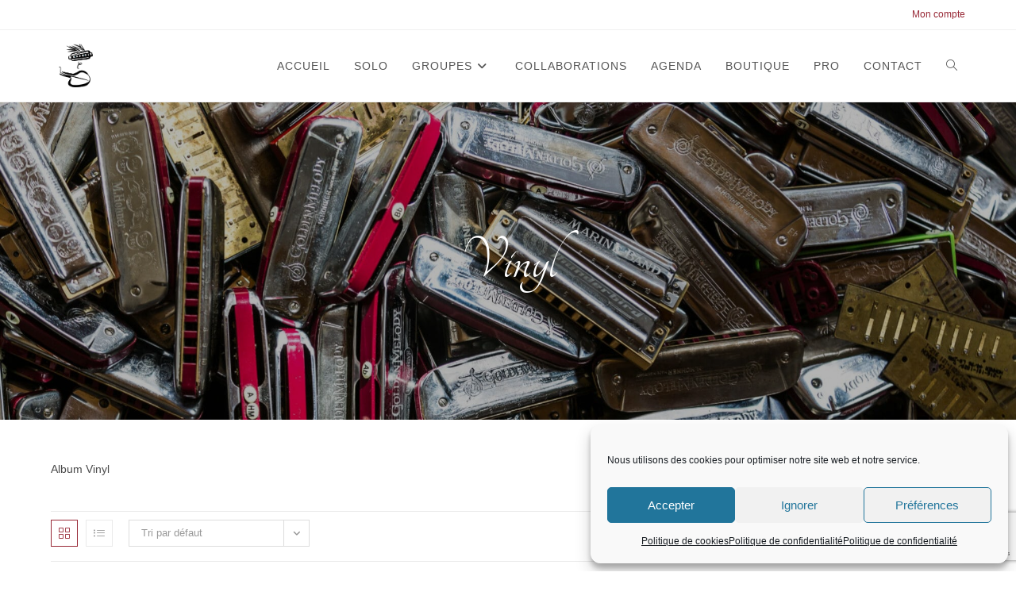

--- FILE ---
content_type: text/html; charset=utf-8
request_url: https://www.google.com/recaptcha/api2/anchor?ar=1&k=6LeEXb0qAAAAAMh-OImT5Dd5LmWXlcySqnKYTNVS&co=aHR0cHM6Ly9taWNrYWVsbWF6YWxleXJhdC5mcjo0NDM.&hl=en&v=PoyoqOPhxBO7pBk68S4YbpHZ&size=invisible&anchor-ms=20000&execute-ms=30000&cb=2suqtsw1z8ju
body_size: 48846
content:
<!DOCTYPE HTML><html dir="ltr" lang="en"><head><meta http-equiv="Content-Type" content="text/html; charset=UTF-8">
<meta http-equiv="X-UA-Compatible" content="IE=edge">
<title>reCAPTCHA</title>
<style type="text/css">
/* cyrillic-ext */
@font-face {
  font-family: 'Roboto';
  font-style: normal;
  font-weight: 400;
  font-stretch: 100%;
  src: url(//fonts.gstatic.com/s/roboto/v48/KFO7CnqEu92Fr1ME7kSn66aGLdTylUAMa3GUBHMdazTgWw.woff2) format('woff2');
  unicode-range: U+0460-052F, U+1C80-1C8A, U+20B4, U+2DE0-2DFF, U+A640-A69F, U+FE2E-FE2F;
}
/* cyrillic */
@font-face {
  font-family: 'Roboto';
  font-style: normal;
  font-weight: 400;
  font-stretch: 100%;
  src: url(//fonts.gstatic.com/s/roboto/v48/KFO7CnqEu92Fr1ME7kSn66aGLdTylUAMa3iUBHMdazTgWw.woff2) format('woff2');
  unicode-range: U+0301, U+0400-045F, U+0490-0491, U+04B0-04B1, U+2116;
}
/* greek-ext */
@font-face {
  font-family: 'Roboto';
  font-style: normal;
  font-weight: 400;
  font-stretch: 100%;
  src: url(//fonts.gstatic.com/s/roboto/v48/KFO7CnqEu92Fr1ME7kSn66aGLdTylUAMa3CUBHMdazTgWw.woff2) format('woff2');
  unicode-range: U+1F00-1FFF;
}
/* greek */
@font-face {
  font-family: 'Roboto';
  font-style: normal;
  font-weight: 400;
  font-stretch: 100%;
  src: url(//fonts.gstatic.com/s/roboto/v48/KFO7CnqEu92Fr1ME7kSn66aGLdTylUAMa3-UBHMdazTgWw.woff2) format('woff2');
  unicode-range: U+0370-0377, U+037A-037F, U+0384-038A, U+038C, U+038E-03A1, U+03A3-03FF;
}
/* math */
@font-face {
  font-family: 'Roboto';
  font-style: normal;
  font-weight: 400;
  font-stretch: 100%;
  src: url(//fonts.gstatic.com/s/roboto/v48/KFO7CnqEu92Fr1ME7kSn66aGLdTylUAMawCUBHMdazTgWw.woff2) format('woff2');
  unicode-range: U+0302-0303, U+0305, U+0307-0308, U+0310, U+0312, U+0315, U+031A, U+0326-0327, U+032C, U+032F-0330, U+0332-0333, U+0338, U+033A, U+0346, U+034D, U+0391-03A1, U+03A3-03A9, U+03B1-03C9, U+03D1, U+03D5-03D6, U+03F0-03F1, U+03F4-03F5, U+2016-2017, U+2034-2038, U+203C, U+2040, U+2043, U+2047, U+2050, U+2057, U+205F, U+2070-2071, U+2074-208E, U+2090-209C, U+20D0-20DC, U+20E1, U+20E5-20EF, U+2100-2112, U+2114-2115, U+2117-2121, U+2123-214F, U+2190, U+2192, U+2194-21AE, U+21B0-21E5, U+21F1-21F2, U+21F4-2211, U+2213-2214, U+2216-22FF, U+2308-230B, U+2310, U+2319, U+231C-2321, U+2336-237A, U+237C, U+2395, U+239B-23B7, U+23D0, U+23DC-23E1, U+2474-2475, U+25AF, U+25B3, U+25B7, U+25BD, U+25C1, U+25CA, U+25CC, U+25FB, U+266D-266F, U+27C0-27FF, U+2900-2AFF, U+2B0E-2B11, U+2B30-2B4C, U+2BFE, U+3030, U+FF5B, U+FF5D, U+1D400-1D7FF, U+1EE00-1EEFF;
}
/* symbols */
@font-face {
  font-family: 'Roboto';
  font-style: normal;
  font-weight: 400;
  font-stretch: 100%;
  src: url(//fonts.gstatic.com/s/roboto/v48/KFO7CnqEu92Fr1ME7kSn66aGLdTylUAMaxKUBHMdazTgWw.woff2) format('woff2');
  unicode-range: U+0001-000C, U+000E-001F, U+007F-009F, U+20DD-20E0, U+20E2-20E4, U+2150-218F, U+2190, U+2192, U+2194-2199, U+21AF, U+21E6-21F0, U+21F3, U+2218-2219, U+2299, U+22C4-22C6, U+2300-243F, U+2440-244A, U+2460-24FF, U+25A0-27BF, U+2800-28FF, U+2921-2922, U+2981, U+29BF, U+29EB, U+2B00-2BFF, U+4DC0-4DFF, U+FFF9-FFFB, U+10140-1018E, U+10190-1019C, U+101A0, U+101D0-101FD, U+102E0-102FB, U+10E60-10E7E, U+1D2C0-1D2D3, U+1D2E0-1D37F, U+1F000-1F0FF, U+1F100-1F1AD, U+1F1E6-1F1FF, U+1F30D-1F30F, U+1F315, U+1F31C, U+1F31E, U+1F320-1F32C, U+1F336, U+1F378, U+1F37D, U+1F382, U+1F393-1F39F, U+1F3A7-1F3A8, U+1F3AC-1F3AF, U+1F3C2, U+1F3C4-1F3C6, U+1F3CA-1F3CE, U+1F3D4-1F3E0, U+1F3ED, U+1F3F1-1F3F3, U+1F3F5-1F3F7, U+1F408, U+1F415, U+1F41F, U+1F426, U+1F43F, U+1F441-1F442, U+1F444, U+1F446-1F449, U+1F44C-1F44E, U+1F453, U+1F46A, U+1F47D, U+1F4A3, U+1F4B0, U+1F4B3, U+1F4B9, U+1F4BB, U+1F4BF, U+1F4C8-1F4CB, U+1F4D6, U+1F4DA, U+1F4DF, U+1F4E3-1F4E6, U+1F4EA-1F4ED, U+1F4F7, U+1F4F9-1F4FB, U+1F4FD-1F4FE, U+1F503, U+1F507-1F50B, U+1F50D, U+1F512-1F513, U+1F53E-1F54A, U+1F54F-1F5FA, U+1F610, U+1F650-1F67F, U+1F687, U+1F68D, U+1F691, U+1F694, U+1F698, U+1F6AD, U+1F6B2, U+1F6B9-1F6BA, U+1F6BC, U+1F6C6-1F6CF, U+1F6D3-1F6D7, U+1F6E0-1F6EA, U+1F6F0-1F6F3, U+1F6F7-1F6FC, U+1F700-1F7FF, U+1F800-1F80B, U+1F810-1F847, U+1F850-1F859, U+1F860-1F887, U+1F890-1F8AD, U+1F8B0-1F8BB, U+1F8C0-1F8C1, U+1F900-1F90B, U+1F93B, U+1F946, U+1F984, U+1F996, U+1F9E9, U+1FA00-1FA6F, U+1FA70-1FA7C, U+1FA80-1FA89, U+1FA8F-1FAC6, U+1FACE-1FADC, U+1FADF-1FAE9, U+1FAF0-1FAF8, U+1FB00-1FBFF;
}
/* vietnamese */
@font-face {
  font-family: 'Roboto';
  font-style: normal;
  font-weight: 400;
  font-stretch: 100%;
  src: url(//fonts.gstatic.com/s/roboto/v48/KFO7CnqEu92Fr1ME7kSn66aGLdTylUAMa3OUBHMdazTgWw.woff2) format('woff2');
  unicode-range: U+0102-0103, U+0110-0111, U+0128-0129, U+0168-0169, U+01A0-01A1, U+01AF-01B0, U+0300-0301, U+0303-0304, U+0308-0309, U+0323, U+0329, U+1EA0-1EF9, U+20AB;
}
/* latin-ext */
@font-face {
  font-family: 'Roboto';
  font-style: normal;
  font-weight: 400;
  font-stretch: 100%;
  src: url(//fonts.gstatic.com/s/roboto/v48/KFO7CnqEu92Fr1ME7kSn66aGLdTylUAMa3KUBHMdazTgWw.woff2) format('woff2');
  unicode-range: U+0100-02BA, U+02BD-02C5, U+02C7-02CC, U+02CE-02D7, U+02DD-02FF, U+0304, U+0308, U+0329, U+1D00-1DBF, U+1E00-1E9F, U+1EF2-1EFF, U+2020, U+20A0-20AB, U+20AD-20C0, U+2113, U+2C60-2C7F, U+A720-A7FF;
}
/* latin */
@font-face {
  font-family: 'Roboto';
  font-style: normal;
  font-weight: 400;
  font-stretch: 100%;
  src: url(//fonts.gstatic.com/s/roboto/v48/KFO7CnqEu92Fr1ME7kSn66aGLdTylUAMa3yUBHMdazQ.woff2) format('woff2');
  unicode-range: U+0000-00FF, U+0131, U+0152-0153, U+02BB-02BC, U+02C6, U+02DA, U+02DC, U+0304, U+0308, U+0329, U+2000-206F, U+20AC, U+2122, U+2191, U+2193, U+2212, U+2215, U+FEFF, U+FFFD;
}
/* cyrillic-ext */
@font-face {
  font-family: 'Roboto';
  font-style: normal;
  font-weight: 500;
  font-stretch: 100%;
  src: url(//fonts.gstatic.com/s/roboto/v48/KFO7CnqEu92Fr1ME7kSn66aGLdTylUAMa3GUBHMdazTgWw.woff2) format('woff2');
  unicode-range: U+0460-052F, U+1C80-1C8A, U+20B4, U+2DE0-2DFF, U+A640-A69F, U+FE2E-FE2F;
}
/* cyrillic */
@font-face {
  font-family: 'Roboto';
  font-style: normal;
  font-weight: 500;
  font-stretch: 100%;
  src: url(//fonts.gstatic.com/s/roboto/v48/KFO7CnqEu92Fr1ME7kSn66aGLdTylUAMa3iUBHMdazTgWw.woff2) format('woff2');
  unicode-range: U+0301, U+0400-045F, U+0490-0491, U+04B0-04B1, U+2116;
}
/* greek-ext */
@font-face {
  font-family: 'Roboto';
  font-style: normal;
  font-weight: 500;
  font-stretch: 100%;
  src: url(//fonts.gstatic.com/s/roboto/v48/KFO7CnqEu92Fr1ME7kSn66aGLdTylUAMa3CUBHMdazTgWw.woff2) format('woff2');
  unicode-range: U+1F00-1FFF;
}
/* greek */
@font-face {
  font-family: 'Roboto';
  font-style: normal;
  font-weight: 500;
  font-stretch: 100%;
  src: url(//fonts.gstatic.com/s/roboto/v48/KFO7CnqEu92Fr1ME7kSn66aGLdTylUAMa3-UBHMdazTgWw.woff2) format('woff2');
  unicode-range: U+0370-0377, U+037A-037F, U+0384-038A, U+038C, U+038E-03A1, U+03A3-03FF;
}
/* math */
@font-face {
  font-family: 'Roboto';
  font-style: normal;
  font-weight: 500;
  font-stretch: 100%;
  src: url(//fonts.gstatic.com/s/roboto/v48/KFO7CnqEu92Fr1ME7kSn66aGLdTylUAMawCUBHMdazTgWw.woff2) format('woff2');
  unicode-range: U+0302-0303, U+0305, U+0307-0308, U+0310, U+0312, U+0315, U+031A, U+0326-0327, U+032C, U+032F-0330, U+0332-0333, U+0338, U+033A, U+0346, U+034D, U+0391-03A1, U+03A3-03A9, U+03B1-03C9, U+03D1, U+03D5-03D6, U+03F0-03F1, U+03F4-03F5, U+2016-2017, U+2034-2038, U+203C, U+2040, U+2043, U+2047, U+2050, U+2057, U+205F, U+2070-2071, U+2074-208E, U+2090-209C, U+20D0-20DC, U+20E1, U+20E5-20EF, U+2100-2112, U+2114-2115, U+2117-2121, U+2123-214F, U+2190, U+2192, U+2194-21AE, U+21B0-21E5, U+21F1-21F2, U+21F4-2211, U+2213-2214, U+2216-22FF, U+2308-230B, U+2310, U+2319, U+231C-2321, U+2336-237A, U+237C, U+2395, U+239B-23B7, U+23D0, U+23DC-23E1, U+2474-2475, U+25AF, U+25B3, U+25B7, U+25BD, U+25C1, U+25CA, U+25CC, U+25FB, U+266D-266F, U+27C0-27FF, U+2900-2AFF, U+2B0E-2B11, U+2B30-2B4C, U+2BFE, U+3030, U+FF5B, U+FF5D, U+1D400-1D7FF, U+1EE00-1EEFF;
}
/* symbols */
@font-face {
  font-family: 'Roboto';
  font-style: normal;
  font-weight: 500;
  font-stretch: 100%;
  src: url(//fonts.gstatic.com/s/roboto/v48/KFO7CnqEu92Fr1ME7kSn66aGLdTylUAMaxKUBHMdazTgWw.woff2) format('woff2');
  unicode-range: U+0001-000C, U+000E-001F, U+007F-009F, U+20DD-20E0, U+20E2-20E4, U+2150-218F, U+2190, U+2192, U+2194-2199, U+21AF, U+21E6-21F0, U+21F3, U+2218-2219, U+2299, U+22C4-22C6, U+2300-243F, U+2440-244A, U+2460-24FF, U+25A0-27BF, U+2800-28FF, U+2921-2922, U+2981, U+29BF, U+29EB, U+2B00-2BFF, U+4DC0-4DFF, U+FFF9-FFFB, U+10140-1018E, U+10190-1019C, U+101A0, U+101D0-101FD, U+102E0-102FB, U+10E60-10E7E, U+1D2C0-1D2D3, U+1D2E0-1D37F, U+1F000-1F0FF, U+1F100-1F1AD, U+1F1E6-1F1FF, U+1F30D-1F30F, U+1F315, U+1F31C, U+1F31E, U+1F320-1F32C, U+1F336, U+1F378, U+1F37D, U+1F382, U+1F393-1F39F, U+1F3A7-1F3A8, U+1F3AC-1F3AF, U+1F3C2, U+1F3C4-1F3C6, U+1F3CA-1F3CE, U+1F3D4-1F3E0, U+1F3ED, U+1F3F1-1F3F3, U+1F3F5-1F3F7, U+1F408, U+1F415, U+1F41F, U+1F426, U+1F43F, U+1F441-1F442, U+1F444, U+1F446-1F449, U+1F44C-1F44E, U+1F453, U+1F46A, U+1F47D, U+1F4A3, U+1F4B0, U+1F4B3, U+1F4B9, U+1F4BB, U+1F4BF, U+1F4C8-1F4CB, U+1F4D6, U+1F4DA, U+1F4DF, U+1F4E3-1F4E6, U+1F4EA-1F4ED, U+1F4F7, U+1F4F9-1F4FB, U+1F4FD-1F4FE, U+1F503, U+1F507-1F50B, U+1F50D, U+1F512-1F513, U+1F53E-1F54A, U+1F54F-1F5FA, U+1F610, U+1F650-1F67F, U+1F687, U+1F68D, U+1F691, U+1F694, U+1F698, U+1F6AD, U+1F6B2, U+1F6B9-1F6BA, U+1F6BC, U+1F6C6-1F6CF, U+1F6D3-1F6D7, U+1F6E0-1F6EA, U+1F6F0-1F6F3, U+1F6F7-1F6FC, U+1F700-1F7FF, U+1F800-1F80B, U+1F810-1F847, U+1F850-1F859, U+1F860-1F887, U+1F890-1F8AD, U+1F8B0-1F8BB, U+1F8C0-1F8C1, U+1F900-1F90B, U+1F93B, U+1F946, U+1F984, U+1F996, U+1F9E9, U+1FA00-1FA6F, U+1FA70-1FA7C, U+1FA80-1FA89, U+1FA8F-1FAC6, U+1FACE-1FADC, U+1FADF-1FAE9, U+1FAF0-1FAF8, U+1FB00-1FBFF;
}
/* vietnamese */
@font-face {
  font-family: 'Roboto';
  font-style: normal;
  font-weight: 500;
  font-stretch: 100%;
  src: url(//fonts.gstatic.com/s/roboto/v48/KFO7CnqEu92Fr1ME7kSn66aGLdTylUAMa3OUBHMdazTgWw.woff2) format('woff2');
  unicode-range: U+0102-0103, U+0110-0111, U+0128-0129, U+0168-0169, U+01A0-01A1, U+01AF-01B0, U+0300-0301, U+0303-0304, U+0308-0309, U+0323, U+0329, U+1EA0-1EF9, U+20AB;
}
/* latin-ext */
@font-face {
  font-family: 'Roboto';
  font-style: normal;
  font-weight: 500;
  font-stretch: 100%;
  src: url(//fonts.gstatic.com/s/roboto/v48/KFO7CnqEu92Fr1ME7kSn66aGLdTylUAMa3KUBHMdazTgWw.woff2) format('woff2');
  unicode-range: U+0100-02BA, U+02BD-02C5, U+02C7-02CC, U+02CE-02D7, U+02DD-02FF, U+0304, U+0308, U+0329, U+1D00-1DBF, U+1E00-1E9F, U+1EF2-1EFF, U+2020, U+20A0-20AB, U+20AD-20C0, U+2113, U+2C60-2C7F, U+A720-A7FF;
}
/* latin */
@font-face {
  font-family: 'Roboto';
  font-style: normal;
  font-weight: 500;
  font-stretch: 100%;
  src: url(//fonts.gstatic.com/s/roboto/v48/KFO7CnqEu92Fr1ME7kSn66aGLdTylUAMa3yUBHMdazQ.woff2) format('woff2');
  unicode-range: U+0000-00FF, U+0131, U+0152-0153, U+02BB-02BC, U+02C6, U+02DA, U+02DC, U+0304, U+0308, U+0329, U+2000-206F, U+20AC, U+2122, U+2191, U+2193, U+2212, U+2215, U+FEFF, U+FFFD;
}
/* cyrillic-ext */
@font-face {
  font-family: 'Roboto';
  font-style: normal;
  font-weight: 900;
  font-stretch: 100%;
  src: url(//fonts.gstatic.com/s/roboto/v48/KFO7CnqEu92Fr1ME7kSn66aGLdTylUAMa3GUBHMdazTgWw.woff2) format('woff2');
  unicode-range: U+0460-052F, U+1C80-1C8A, U+20B4, U+2DE0-2DFF, U+A640-A69F, U+FE2E-FE2F;
}
/* cyrillic */
@font-face {
  font-family: 'Roboto';
  font-style: normal;
  font-weight: 900;
  font-stretch: 100%;
  src: url(//fonts.gstatic.com/s/roboto/v48/KFO7CnqEu92Fr1ME7kSn66aGLdTylUAMa3iUBHMdazTgWw.woff2) format('woff2');
  unicode-range: U+0301, U+0400-045F, U+0490-0491, U+04B0-04B1, U+2116;
}
/* greek-ext */
@font-face {
  font-family: 'Roboto';
  font-style: normal;
  font-weight: 900;
  font-stretch: 100%;
  src: url(//fonts.gstatic.com/s/roboto/v48/KFO7CnqEu92Fr1ME7kSn66aGLdTylUAMa3CUBHMdazTgWw.woff2) format('woff2');
  unicode-range: U+1F00-1FFF;
}
/* greek */
@font-face {
  font-family: 'Roboto';
  font-style: normal;
  font-weight: 900;
  font-stretch: 100%;
  src: url(//fonts.gstatic.com/s/roboto/v48/KFO7CnqEu92Fr1ME7kSn66aGLdTylUAMa3-UBHMdazTgWw.woff2) format('woff2');
  unicode-range: U+0370-0377, U+037A-037F, U+0384-038A, U+038C, U+038E-03A1, U+03A3-03FF;
}
/* math */
@font-face {
  font-family: 'Roboto';
  font-style: normal;
  font-weight: 900;
  font-stretch: 100%;
  src: url(//fonts.gstatic.com/s/roboto/v48/KFO7CnqEu92Fr1ME7kSn66aGLdTylUAMawCUBHMdazTgWw.woff2) format('woff2');
  unicode-range: U+0302-0303, U+0305, U+0307-0308, U+0310, U+0312, U+0315, U+031A, U+0326-0327, U+032C, U+032F-0330, U+0332-0333, U+0338, U+033A, U+0346, U+034D, U+0391-03A1, U+03A3-03A9, U+03B1-03C9, U+03D1, U+03D5-03D6, U+03F0-03F1, U+03F4-03F5, U+2016-2017, U+2034-2038, U+203C, U+2040, U+2043, U+2047, U+2050, U+2057, U+205F, U+2070-2071, U+2074-208E, U+2090-209C, U+20D0-20DC, U+20E1, U+20E5-20EF, U+2100-2112, U+2114-2115, U+2117-2121, U+2123-214F, U+2190, U+2192, U+2194-21AE, U+21B0-21E5, U+21F1-21F2, U+21F4-2211, U+2213-2214, U+2216-22FF, U+2308-230B, U+2310, U+2319, U+231C-2321, U+2336-237A, U+237C, U+2395, U+239B-23B7, U+23D0, U+23DC-23E1, U+2474-2475, U+25AF, U+25B3, U+25B7, U+25BD, U+25C1, U+25CA, U+25CC, U+25FB, U+266D-266F, U+27C0-27FF, U+2900-2AFF, U+2B0E-2B11, U+2B30-2B4C, U+2BFE, U+3030, U+FF5B, U+FF5D, U+1D400-1D7FF, U+1EE00-1EEFF;
}
/* symbols */
@font-face {
  font-family: 'Roboto';
  font-style: normal;
  font-weight: 900;
  font-stretch: 100%;
  src: url(//fonts.gstatic.com/s/roboto/v48/KFO7CnqEu92Fr1ME7kSn66aGLdTylUAMaxKUBHMdazTgWw.woff2) format('woff2');
  unicode-range: U+0001-000C, U+000E-001F, U+007F-009F, U+20DD-20E0, U+20E2-20E4, U+2150-218F, U+2190, U+2192, U+2194-2199, U+21AF, U+21E6-21F0, U+21F3, U+2218-2219, U+2299, U+22C4-22C6, U+2300-243F, U+2440-244A, U+2460-24FF, U+25A0-27BF, U+2800-28FF, U+2921-2922, U+2981, U+29BF, U+29EB, U+2B00-2BFF, U+4DC0-4DFF, U+FFF9-FFFB, U+10140-1018E, U+10190-1019C, U+101A0, U+101D0-101FD, U+102E0-102FB, U+10E60-10E7E, U+1D2C0-1D2D3, U+1D2E0-1D37F, U+1F000-1F0FF, U+1F100-1F1AD, U+1F1E6-1F1FF, U+1F30D-1F30F, U+1F315, U+1F31C, U+1F31E, U+1F320-1F32C, U+1F336, U+1F378, U+1F37D, U+1F382, U+1F393-1F39F, U+1F3A7-1F3A8, U+1F3AC-1F3AF, U+1F3C2, U+1F3C4-1F3C6, U+1F3CA-1F3CE, U+1F3D4-1F3E0, U+1F3ED, U+1F3F1-1F3F3, U+1F3F5-1F3F7, U+1F408, U+1F415, U+1F41F, U+1F426, U+1F43F, U+1F441-1F442, U+1F444, U+1F446-1F449, U+1F44C-1F44E, U+1F453, U+1F46A, U+1F47D, U+1F4A3, U+1F4B0, U+1F4B3, U+1F4B9, U+1F4BB, U+1F4BF, U+1F4C8-1F4CB, U+1F4D6, U+1F4DA, U+1F4DF, U+1F4E3-1F4E6, U+1F4EA-1F4ED, U+1F4F7, U+1F4F9-1F4FB, U+1F4FD-1F4FE, U+1F503, U+1F507-1F50B, U+1F50D, U+1F512-1F513, U+1F53E-1F54A, U+1F54F-1F5FA, U+1F610, U+1F650-1F67F, U+1F687, U+1F68D, U+1F691, U+1F694, U+1F698, U+1F6AD, U+1F6B2, U+1F6B9-1F6BA, U+1F6BC, U+1F6C6-1F6CF, U+1F6D3-1F6D7, U+1F6E0-1F6EA, U+1F6F0-1F6F3, U+1F6F7-1F6FC, U+1F700-1F7FF, U+1F800-1F80B, U+1F810-1F847, U+1F850-1F859, U+1F860-1F887, U+1F890-1F8AD, U+1F8B0-1F8BB, U+1F8C0-1F8C1, U+1F900-1F90B, U+1F93B, U+1F946, U+1F984, U+1F996, U+1F9E9, U+1FA00-1FA6F, U+1FA70-1FA7C, U+1FA80-1FA89, U+1FA8F-1FAC6, U+1FACE-1FADC, U+1FADF-1FAE9, U+1FAF0-1FAF8, U+1FB00-1FBFF;
}
/* vietnamese */
@font-face {
  font-family: 'Roboto';
  font-style: normal;
  font-weight: 900;
  font-stretch: 100%;
  src: url(//fonts.gstatic.com/s/roboto/v48/KFO7CnqEu92Fr1ME7kSn66aGLdTylUAMa3OUBHMdazTgWw.woff2) format('woff2');
  unicode-range: U+0102-0103, U+0110-0111, U+0128-0129, U+0168-0169, U+01A0-01A1, U+01AF-01B0, U+0300-0301, U+0303-0304, U+0308-0309, U+0323, U+0329, U+1EA0-1EF9, U+20AB;
}
/* latin-ext */
@font-face {
  font-family: 'Roboto';
  font-style: normal;
  font-weight: 900;
  font-stretch: 100%;
  src: url(//fonts.gstatic.com/s/roboto/v48/KFO7CnqEu92Fr1ME7kSn66aGLdTylUAMa3KUBHMdazTgWw.woff2) format('woff2');
  unicode-range: U+0100-02BA, U+02BD-02C5, U+02C7-02CC, U+02CE-02D7, U+02DD-02FF, U+0304, U+0308, U+0329, U+1D00-1DBF, U+1E00-1E9F, U+1EF2-1EFF, U+2020, U+20A0-20AB, U+20AD-20C0, U+2113, U+2C60-2C7F, U+A720-A7FF;
}
/* latin */
@font-face {
  font-family: 'Roboto';
  font-style: normal;
  font-weight: 900;
  font-stretch: 100%;
  src: url(//fonts.gstatic.com/s/roboto/v48/KFO7CnqEu92Fr1ME7kSn66aGLdTylUAMa3yUBHMdazQ.woff2) format('woff2');
  unicode-range: U+0000-00FF, U+0131, U+0152-0153, U+02BB-02BC, U+02C6, U+02DA, U+02DC, U+0304, U+0308, U+0329, U+2000-206F, U+20AC, U+2122, U+2191, U+2193, U+2212, U+2215, U+FEFF, U+FFFD;
}

</style>
<link rel="stylesheet" type="text/css" href="https://www.gstatic.com/recaptcha/releases/PoyoqOPhxBO7pBk68S4YbpHZ/styles__ltr.css">
<script nonce="ZbxlQiukfvaaqvprskx8NA" type="text/javascript">window['__recaptcha_api'] = 'https://www.google.com/recaptcha/api2/';</script>
<script type="text/javascript" src="https://www.gstatic.com/recaptcha/releases/PoyoqOPhxBO7pBk68S4YbpHZ/recaptcha__en.js" nonce="ZbxlQiukfvaaqvprskx8NA">
      
    </script></head>
<body><div id="rc-anchor-alert" class="rc-anchor-alert"></div>
<input type="hidden" id="recaptcha-token" value="[base64]">
<script type="text/javascript" nonce="ZbxlQiukfvaaqvprskx8NA">
      recaptcha.anchor.Main.init("[\x22ainput\x22,[\x22bgdata\x22,\x22\x22,\[base64]/[base64]/[base64]/KE4oMTI0LHYsdi5HKSxMWihsLHYpKTpOKDEyNCx2LGwpLFYpLHYpLFQpKSxGKDE3MSx2KX0scjc9ZnVuY3Rpb24obCl7cmV0dXJuIGx9LEM9ZnVuY3Rpb24obCxWLHYpe04odixsLFYpLFZbYWtdPTI3OTZ9LG49ZnVuY3Rpb24obCxWKXtWLlg9KChWLlg/[base64]/[base64]/[base64]/[base64]/[base64]/[base64]/[base64]/[base64]/[base64]/[base64]/[base64]\\u003d\x22,\[base64]\\u003d\x22,\x22b04sasKhwqrDiXHDhTIxw4nCt2/Dg8OnU8KJwrN5wqTDjcKBwroxwo7CisKyw6lOw4hmwrbDvMOAw4/CoBbDhxrCvsOSbTTCocKTFMOgwqTCrEjDgcKKw4xNf8KFw4UJA8OIdcK7woYsLcKQw6PDpMOKRDjClGHDoVY6wrsQW2VwNRTDvX3Co8O4PTFRw4EuwoNrw7vDmMKQw4kKJMKWw6p5woYJwqnCsSnDn23CvMKMw4HDr1/CisOEwo7CqxfCiMOzR8KdGx7ClQfCj0fDpMOoOkRLwrbDjcOqw6Z9fBNOwr7Dj2fDkMKPQSTCtMOow5TCpsKUwo/CqsK7wrsvwo/CvEvCoyPCvVDDgsKaKBrDq8KJGsO+acO+C1lIw7bCjU3DpycRw4zCrsO4woVfEMKiPyBXKMKsw5U7wpPChsOZLcKZYRpxwrHDq23Dg34oJArDuMOYwp5uw6RMwr/CuV3CqcOpWsO2wr4oCcO5HMKkw7PDkXEzMMO3U0zClyXDtT87eMOyw6bDvlsyeMKmwotQJsO/[base64]/[base64]/CgMKeKhvCq2HDn8OBGEzCmMKuaiXCnsOyd0sYw4/CuHHDv8OOWMKhUQ/CtMKsw6HDrsKVwr3DukQVVHhCTcKgPElZwoRzYsOIwr5bN3hGw5XCuREDHSB5w4HDusOvFsO0w7tWw5NNw7UhwrLDpXB5KRd/[base64]/w7PCqjd0wr1mwqbCmE8xwrkMw5zDicKyf8Klw53DiylJw4NwHWsMw7rDocKUw4/DscKlcX7DnmvCq8KRaDg+GG7DicKxecO6ViNcJTICIUvCqcO4MEUjNE94wrzDrgnDmcKIwpBQw7jCl1sSwos8wrZvVy3Dp8OKNsO0wpzChsKZbcOOecOSHC15By9tJiNUwq3Ci1DCvXMBGzfDncKNMVvDg8KHfkPDil0bT8K9fj3DscK/wozDiW46VcKxTcOMwq0bwpnCnsKZfQEOwqbCs8OmwoAFUQjCkMKDw7tLw6XCrsOyOMKSXTBywozCk8Oqw4NGw4nCgV/DkzkIdcKVw7oMWHoPJsKhccO8wqzDksKhw43DqsKDw550w4XChsO3R8OrBMOuRCfCgcOywo1MwqE/w4obcg7DozjDsBJACcO0IV7DvsKmAsK1ZFLCu8OtEsO9aELDq8OmVR7DhALDhsOUJsKEDBnDosK0T0EydlhRUsOSD38bw4EMRcKRw7Nzw6TCqkglwpvCssKiw7XDhsK9F8KgWComDEl7UjDDusOuJHNgOsKNQHLClsK+w5fDhFM7w4/CucOvQAQgwqkUGMOPJ8Kxc27CqsKCw79uD0vDl8KUKMK6w6pnw47DtxbCvz7DkQNXw7QawqPDjMOBwr8aMynDq8OCwpbDvjN1w6LDlcKWA8KfwofDgRLDiMO/wpvCrcKmwoDDgsOfwqrDkUTDk8Oxw4NLZyNJwpXCuMOVw4nDmAs/PQ7CpXtgSMKwKMOCw7jDisKvwrF3wopNK8OwMS7CmAvDgV7CicKjBsOtw5lPFcOpTsOOwr7CqcOoNsORWsK0w5jChkIqLMOkcXbClBvDsXbDsUAww7UpLUvCr8K8wrHCvsKoBMKSW8K1PMKoPcKzRUUEw6o5WBE+wqTCisKSNhnDvcO/DsOowoErwrcBXsOLwrvDhMO9eMOSFDDDg8K1Jg9MUnTCoVAaw7wbwrfDs8KhYMKFN8KMwq1TwqA/[base64]/ZsKMPEbCtyvCr8OEw7lVwrUjw7vCqVXDi8KowqdLw7NLw6pvwqUrWArCuMK+wqQBXcKiecOOwqx1flpaGhQ/AcKqwrkWw63Dg2w8wpLDrGZEWMKSI8KBcMKgOsKdw5RTMcOSwoADwp3DgzlYwqICD8KxwoYUEj8ewoAZIEjDrEpcwpRnO8KJw6zCosK8QElywrdNHWTCiz3DisKiw6UkwqcPw5XDh1bCvMOSwpjDucOVLxodw5jCmVnCo8OMfDHDn8O/P8K0wonCojXCkMKfJ8OtOWzDnC0Two/[base64]/[base64]/[base64]/DnUtNw7xZwoVCw7AuwqXDpictNcKxW8O1w6jCi8OBw4NYwo3DtMOAwqbDp1EJwrhyw6DDrH3CjHDDjmjCu3/CjcOJw4HDn8OXdVlEwrV7wrLDgELCr8Kbwr3DkkVdIl/[base64]/DvjvCj8KbSR3DgsKrwqQZAyB4VcOoLcOMw7DDlMKRwrfCmBUDVxDDlMO+IMKKwr5ZY3rCrsKawqzDmCIwQDXDj8OHWcOfwovCkC9jwqZMwp/[base64]/DjcKFVsObwrDDkksCCDrDggfDgVlrKcKTw77DkRLDrGI2LsK2wpZ9wp1AZAvClk0pdcKWwovChcODw4cZUMKXAMO7w4FUwrR8wqnDjMKPw44zfF/[base64]/CtUwfwr9adnvCgsK9wqEEwqBMckNHw4TDj25UwrhdwqvDpxUnIQ85w7ofwo7CrXwTw5dmw6HDsX7Dt8O1OMOTw6nDtsKhcMKvw68lB8KCwqUOwow4w4/DkcOnIkoxwqrCisO6wqktw4DCmS/DjMKRFQLDhjhuwqPCusKZw5FAw7pUOsOCRFYmYTVHJsOYEsKjwqk+dh3Do8KJJ0/CjMO/w5XDvsK7w6kgc8KmKcO0OMOwaVE0w7IDKwnDtsK8w4cTw5s1fgISw77DiRTDtsKYwp5UwqoqV8OeCsO8wpxsw6lewr/DiBvCo8KNLy0ZwrbDsC7DmjHCiFXDtGrDmCnCoMO9wpNRWcO3c0NaFsOQUMKHFAJbOzfChi3DqcO3w53CsylSwos3SmcHw7IMwph4wovCqE/ClV9ow40gfDLCucKHw43DgsOeLlUGPsKFByQBwos4NMKzWcONI8K/[base64]/[base64]/[base64]/McKAwp8WJcOdE8OVwojCgmnCiRIfZsKHwr0CM3tVRGsPMMONR2vDrcOtw5o5w4ZOw6RjPAnDrzjCjsKjw7zCkFgMw6HDkEQ/w6HDoQHCjSAzPzTDtsKEwrHCqsK2wo0mw4LDnBLClMOBwqrCtmDCmiPCg8ODazhVNsOOwpxfwofDoUNbwohnwrpgKcKZw5wyUjnCjsKTwqo7w70RZ8OiNMKtwoxAwo8cw5AGw6/[base64]/[base64]/DkMKlwoAtFFTCvcOUw4jCoWvDkcK2wqIQacKjwpwqD8KfOjPCvlZCw7Z5FR/DuAfDijfCjsKjbMK2IUvCu8OCwqnDkFRTw53Ck8OWwqjCt8O5QMOxfVZWDsO7w6dkJCXCu0DDjU/DssO7EmA7wpUUWx57AsO7wqDCmMOJRkbCvAcregIBH2HDmAwlMzbDrnfDtxByKkHCrcOEwpTDtMKZw4TCumoSwrLCicKxwrELNsO5d8KHw4Abw6V2w6XDisOUwrp2PEBwc8K5Uiw4w7tsw5hDeiB0QU/[base64]/Ck8OcbMKCw652wqwuw5RHwozDkcKpw43DtVlAakLDp8K+wrPDmcOVwp/CtyZywpAKw4fDsSfDnsOHY8OhwrXDucKsZsKye2c7J8O3wrLDoFDDuMOfRcORw4xlwpAowrLCucOhwr7DrkHDmMOhP8KmwpHCo8KsYsK1wrsww7oOwrExCsOywqhSwp4AMG7ClUjDl8O0c8O1woXDnWDCj1VUc2rCvMO/w5jCsMOAw7zCvsORwovDpz3CrWMEwqVJw6XDvcKOwrnDk8KQwqDCvxfDhsOvAnxBZQ9ww6nDkTfDo8KoLcOgWcK5w77DjMK0D8K8w7vDhk/DvsOmMsOPNRLDlmsywp15wqB5bMOKwq7CvhIiw5ZeGSxqwpTCl23DncKdccOFw5nDnj0BeyXDlxhIQUbDu2Uiw7wjMcOawq1vTsOEwpQRwrlkG8KlMsKaw7vDoMK9wqkNOyvClF/[base64]/CvsKCR8Odw4zDq1QmVUbCgcOTVcO2w6PDpz3DjsOZwr/Cj8OSZHp4LMKywpAtw4DCvsKLwqLCvybDssO2wpIpWsKDwqYjHsOEwptaCcOyIcOHw4IiMMKPHsKewpfDvXdiwrVAwqs/[base64]/V8KcID8YB8KLbcKRK3vDlVfDrhJgdsKCw5rDsMKjwpHDsSPDncOXw6nCtWrCmQdXw74Xw7A9wpVtwrTDgcK7w43DscOZwp5/RjkSdlvCtMOrw7cAUMKwE1U3wqBmw4rDoMK1w5MUw7dRw6rCkcOnw5/DnMOXwpAmfg/[base64]/Dt8OxwqgwwqzCm2vChsKsc8KYwoo2wo4Cw6MPHMKBQG7DnAt4w6DCkMOjbX/CmQJOwpggAcOnw4fDq2HCj8KyRSrDpMKSXV/DnMOBZAjCoRfCo30AT8OTw6Bkw43CnjXCscKfwrPDucKKQcOCwrMswq/[base64]/DjwfCs8OvwpDCmwLCqjfDq8KdLMOIwowJdMOfX8KSRzvDk8KKwrDDvXhHwoXDssKFQxbCocKjwq7CtVLDhMOuS3Mpw5FldsOTwoMYw4nDuR/[base64]/[base64]/QHZfwrgyCsKKw6Fzwo3DnzzDiirDiXLDrywHw7N5OT/[base64]/Z8K0chfDhcKFwpBNYlAARsOcSCwvwpbDicKgZsKKXMKWw6XCrcKkKcK+GcOHwrXCrsOYw60Vw77CpHVyMQFZTMKlX8K/W3DDjcO4w5RIAT03w5vChcKnRcOsL2jCkcOIY2QuwrgCSMKjIsKRwpspw7kbMMKHw4tvwpMZwonDh8OpBBEIX8OrQTbDvWTCocOFw5dGwp8Rw44Cw77DlsKKw73Di3/CsFbDk8K0M8KLEE0layHDhUzDksOOPCRyOTJGKknCqjt/[base64]/wpB6VEjDsMOTZsKDwq3ChcOZwoR4w4LCjsO8S1cZwoHDgcO1wqxUwpPDkMKrw4dOwo7CjCfDt2F/aykZw7ZFw6zCvS/DnGfCnmpnU2MeecOKIsOzwojCsBHDqlDDncO+IQISMcOSASdkw5dKfExGw7UIwoLCisOGw7LDs8KHDiFuw4zDk8Kyw71bVMKsODHDncOhw7xDw5V9VmDCh8OgIxdyES3DpwfCoAYBw7gMwrUWJ8OJwq9+esO4w5wBccOCw7sVPl0LNw93wp/CmwoadHHClmcUK8KjbQU9DH1VfzF7FcOow4fCl8KPw6VtwqMDbMK+Z8ORwqZawprCm8OlKF8DIT/Dj8Onw7lWZ8O/wpLChgx7wp/DpQPCrsKICsKHw4B/[base64]/DlcKUZk7ClnJ0dDN8CcKJw4fCiH/[base64]/DiMK6wrHCgcKawpvDh8KVTMOpMAjDkkvCvMO2a8OawqIdeyF3FwjDkjdtbmHDkBZ/wrJlU2xbccOfwpPDoMKjwoPCtWbCs2TCiUR4BsOtRcKzwotwGmbDgH1gw4FSwqzDsTsqwofDmyzDjV47Xi7DiQLDiCVCw7RyZcK/[base64]/CgUQQRxVDGSUkA8K5wrfDu8OjecOvw59Qw53DuwnCoQN7w6rCrXLCuMKjwoA4wo/DmkrCtUw/[base64]/[base64]/woNFSFjCo8OfW1HDkT0aCcKRw7/CmGdbVmnDrybCjcK8wokgwpEKGTV5XsKwwptNw4tnw4JxbigaUsK2wppOw7TDksOhLsOSImJ4acKuPjhLSR3ClcO7AsONIcONWsK5w6PCm8OPw5MWw6cTw7/[base64]/CjxQtH8OCd8K4dsOLbx0OPsK4ejoKwpJ0wrQcW8OFw6XCscKBGsKiwrfDozx8N1/ChlbDiMKvamrDocObQFcmEcOEwr4Bfm3Do13CsxjDiMKaDGLCjsKKwqY+U0UnERzDmV/[base64]/FErDomwoDsK2w7QQUsKPwpFrwrZkw4DDj8KcwrDDlybDp1XCqRJbw49ywp3DjcOzw47CohUswo/Dkn7CmcKow69uw6jCmkDClylVN0YBJAXCqcKxwqxewrvDvFHCosOKwpxHw5XDnMKQZsKBcsKhSmfCl3Z/w7DCi8O7w5LDncOcRsOfHg0lwqlVO0zDp8O9wpFRw5LDgFLDvWjDkMOIecOiw4cCw5JNBF3CqFzDtVdraDrCnFzDp8KAM2rDlVRSw4/ChMOlw5bCu0dHw6JlIE7Cjyt2w4zDr8OwAsO6TQIoIWXDoCvCicOkwqTDicOwwozDu8OMwpUgw6rCssOcAh8/w48WwpTCkUnDosOBw6N9QMOlw483VcK5w6Vaw4AIOXnDjcOWHcORDcOewrfCqcO5wpVvOFV+w6zDrEJsVj7Cq8OCPjdNw5DDg8KTwp0aRcOwY0hvJsK2JMOUwqbCiMK/IMKLw5/DqcKyX8KjPMOqShxPw7IMQj8ES8O6IEFqKgzCrcKZw6UPaGFEOcK2w6TCsCoCJAVZHsKyw6/CqMOAwpLDsMKXIMO9w4nDtsK1V0nCh8OHw4bCkMKpwogPQMOGwoHCo3TDoDvCgcKEw7vDh0XDlHIyJHcaw7ICJcOHDMK9w6liw4s0wq/DkcOyw7IPw6/DugYvwqoJecOwLzPDlzd3w6EYwoxXVj3DmDplwp0/RcKTwo0lEsKCwqcDw6MIMcKgbC0SN8KYQ8KVIEcqw6h0Z37DlsOnCMKwwrrCqQzDoWjCucOEw4vDpgZudMO/w7TCqsONa8O7wq1zwofDucOWRcONVcO8w6vCkcOdYlEDwoQYP8KFOcOJw7DDl8KTKGV8dMK0MsO6w4kkw67DucONFMKjeMK2G23DtsKfwqpaSsKrZCAnMcKWw6NKwoEXccOvFcOUwpoZwoQaw5nClsOaWzTCiMOCwrQMJRDDg8O/KsOaRFbCj2vCvMOhSV4RG8KqFMKRBBIEesOKA8OuDsKtbcOwCQY/IG0tFMKIXlsKWh7CoE5zw4sHXAsaHsO7X0zDoAhjw7Mow6IALiliw6LCtsOzZmpZw4pLw4VTwpbDlGfDoknCqcKBeQbCukTCjMO+BMO8w4wUW8K4AgbChsKZw6/DnUnDmlvDs0I2wp7CjmPDhsOUesKReCB8A1nCqcKUwqhAw456wpViw43DusOtUMKLcMOEwotWbwJ0SsO+U1xmwqwZNBMewps9wrVubSkeFBh/wp3Dp2LDo2nDusOPwpAAw5zCvzTDlMOgR1XDnV8VwprChT9BeTDCmClNw67DnXsawqPCosO9w6nDugXChxzCu2d5TAEtwpPCgScbwp3DgMORw5nDvWUAw7kMGgrCi2NjwrjDrcKzAy/[base64]/CuAfCuAgxw4/[base64]/Cnk5geG3DjXbCq8O+wqhGwrDDksOPN8KFwoE6wo/ChDlMwqHDpmvCmRV7w61qw7NIecKAQsOMWMOXwrttw5LCjnRRwpjDizpjw48nw4lDDsOcw6wDOsKdBcOqwp9lCsK5IXTChy/CoMKmw6oZLMO9wq7DhV/CvMK5WcOhNMKrw6A4KxMPwr0owpLCr8O7wqt+w5EpL3kyeBrCgsKwMcKaw73DpsOow6ZLwqgZV8KeGHnCmcKHw6rCgcO7woQeHMKdXyrCsMKpwobDp3RdYcKfKzHDo3nCuMKtC2Q5w55THcOswpzChX1pFklmwo/CnCHDgsKLw7PCmx7ChMOLBAbDpFwUw7VUw5TCt0jDtMOAwqzCqcOPNGAeUMOuVC0Yw7TDmcObfQsJw6o2wqLCg8KMOGsbFMKVwqJaCcOcJyMtwp/Dg8OBwro0VMOoYsKdw7w8w7IcUMORw4Y/[base64]/Dh8O9T29Yw5d+w6IBM8K6wrTDt8KfeCLDk8OZw65fw6gNwoZQYzjCk8Ojwr45wrHDhjXChwLDosO5McKLEgFyZW9Yw5DDrk8ow4/DuMOXw5nCthYWIVHCu8KkDcKywrBoY0g/UMKSMsOFJzdBCivDtcOfWANOwoAaw6x5C8KXwo/[base64]/GGENZcOVw5TCt8K/[base64]/CnQxVX8KewqhDw7Uyw5JvZBnDnVZ0bRfCn8O1woHChk1owqgYw5QAwqfCnMOobsKLEmDDg8O4w5jDkcO/K8KsQi/DrwxoSMKpJ3Rlw4/DtGTDpMOVwrJMDTosw4gMw7DCusOTwrDDhcKBw40nPMOww5NGwoXDhMKgHMKCwrcCF1/CvwLDr8OXwozCvXIFwrJiR8OSwoLDhMKyeMOiw6dfw7TCg3MCGioCIHcqPUTCncOvwrJEX1nDvsOXAx/CmnZ4wpLDhsKawqXDssKyR0FjJRdsb1EPWWDDoMOEfhQswqPDpCbDm8OJFnhrw7QIwrBcwpXCp8KRw5hbUX9RH8KFPSszwo08fMKfOBrCtsOxwoVQwpPDlcOURsKVwpzCqErCs0FLw5bDu8OOw47DpFXCjcOfwp/CssKAVMKmF8OoTcKvworCi8OPRsKXwqrCjsOAwqp5QjbDuyXDmx53woNaEMOww71YDcOywrR1RMK8QMO/wocGw6c6WQnCjcOpQzrDqxjCtTXCo8KNAcO0wp0VwqfDhDJKHREqwpJWwqo8T8KHflTDiB1hf2vCqMK3woBoZ8Kga8Olwp0BVMOYw4JoCncOwp/Dk8OcKV3DmsOzwqTDgMKvDjV+w4BaPjxYAgHDng9jW11awrTDkkg8VV1/ScOFwo/DmsKrwoLDq1hTFxDCjsK9AMKiKMKaw6bDpgVLw7ADSwDDiE4fw5DDmzgrwr3CjhrCu8K+WcKMw5A7w6R9wqEMwqRfwpVqw7zCkhRCFcOrR8KzABDCuDbDkSl/[base64]/DqcO6w7XDksO3b8ObNWUMwoVFFjjCscOrHkPCiMOhOMKASWnCtsKACAsnGMO7YGTCicKSZMKNwoTCrCF2wr7CjUIpC8OZPMOFawUowq7Dv2xYw6soDBEuFkUOGsKuKERqwrIYw6fCijQrbBHCljzClsKIVFoRw4huwqp/OsOzHxN6woTDhMOHw5N2w6zCiV3Cu8OJfg1gW2kjw5QNAcKgw4bChBUaw5/CpDIBez3DmMOcw7HCocOywo4LwqHDmQl8wobCpMOnGcKhwo4jwr/DgDLCuMObOT1MB8KLwpgmbUsbwoogPE0TEMO6GcK3w6nDnsOvEwE8JxQGKMKIwpoawq5/aCrCnQ8mw6XDtnMWw4Y4w63Cvmw6Zj/[base64]/CjsOTw63DosO/McKZwobDjg1uDsOxwp5pwpgewqBII3IXLGcCMsKswr/[base64]/DvsOvL8KOw4gJbFrDkcKRw6LCpgXDr3gsVl9tPWl/woHCvmHDtxLCq8OYLnXDjibDtHjCjSLCjcKQwppXw4ACQRgGwrPCvQsxw4DCt8O4woHDmANww67DqDYMVlldw4JLR8K2wp/ChUfDvUTDvsONw6ddwoBDfcOBw4zCtj4Ww4VZYHUZwo9iLzA9R21dwrVPD8K0PsKGN3UkeMKHezLClFvCvTTDssKXwoTCtsOlwo49wpg6MMO7DMKvNyt6woNOwqVlFzzDlMK/[base64]/ClnE0WcO3wqx1wq4jw53CrX8VD8K3wqpmL8OnwqggTkFNw5HDusKECsKmwobDksKCP8OUGx/[base64]/DvsO1egLCnk/[base64]/[base64]/w6tRwp3DoTTCucK5w7PDjsOxEsKwXcOCPRA3wpHCuiTCmQLDg0Yhw75Zw6PCl8O+w5VEVcK9QcOTw63DvMOwJcK0w6HDnAPCmGnCoD/Cp0Fww5oCdsKLw7BFSG02woPDhHNNZB7DpwDCr8ODb2Yxw7nCqSvCnVwtw5NHwqfClMOfwrZEIsKiL8KDYcKGw70xwpDDggYUJMOxKsKYw5vDhcKuw5TCt8OtdsOxw7/[base64]/CncOgw4FJw5ciwrpBw7zDtsOXw73ClgZESyh0SikywpvDi8O7wrLCk8Kfw7XDjVvDqRYxTDV9L8OOAF7CmA4zw4fDgsKPK8KRw4d7W8ORwoHCicK7wrJ1w5/Do8Olw4zDmcKcTsOUPhjCvcONw4/CpyfCvAXDksKbw6HDoRAOwrYBw5tJwqLDqcOsfB5ccQzDrsK+Hy7CgMO2w7bCgmI+w5XDjUvDqcKOw63ChELCjBwaO1MKwqfDqXHCpUZkdcOfwp4rN2PDt1IpYsKNw6DDjhEiwqPDt8OpNmTDiDXDucKTbMOVeSfDoMOZHi4uaHQPXDFaw4nChEjCnxd3wq/CtTLCrW1QOsKewojDtEbDgnojw6nDpcOxOCnCl8OdZ8OcDUAncR/CsRJKwokAwrvCnyHDkzBtwp3Dq8KuacKEC8O0w7HDjMKZw49IKMO1aMK3EnrCgizDpnlpLw/CtMK4wogmTCtPwqPDpiwUXynDhwkbF8OoBWldw7XCsQPCg1UPw6h+wp9qPQrCi8OABndWEQFtwqHDvjNKw4zDncK4YnrCg8Kqw6vDu3XDplnCn8KywqDCk8K8w5c2V8Kmw4jCoVjDoFHCrEHDsgdlw40yw5/[base64]/DtsKRwpLDjcK/w4LCqjxQYErComV/ecKaw7DCj8K9wqLCo1rDmR5aC0ImCS5+RE3CnWvCi8KZw4HCkMKYO8KJwq7DjcKAJj/[base64]/w5FLw794CxgVw5NxIVQhw5rDkAnDlcKVHMO6J8OfAjAqfRY2wpfCtsO1wql6RsO0wrQfw7gZw6LCusOWGDBfLVDCjMOmw67CgV/[base64]/IsONw4QXw4NSPcOQJkd7wo7DpMKLw5vCosKfLmslAMO+T8KRw6LDssOzJcKuY8KVwrlaNMOAaMOPUsO1L8OUXMOAwrnCqFxKwpVmVcKeaHkOE8KFwp/DqSrDpysnw5zCjHzCusKfw7TDjQnCnMOJwp7DosKYQMOACQ7CrsOTIcKdOAVHfE53NC/[base64]/b8KHw4bCi8KEWRdwED8sdcOib8OYwoDDkHvClR8SwqPCvcKZw5vDpTnDuF/DmSvCrHnCqmggw5Y9wo8Lw71CwprDnxUSw4NRw5fCk8OqLcKNw5wgc8Ksw4zDhmfCnUVYR0sOCMOIeBLCrsKpw5cnBy7CisOBAMOAOTVQwoVfZ1dPIloTwo9mRUYtw5gww7FxbsOjw51EUcOWwoHClHBdYcKLwr7DssO9TsOzRcOUa0vCvcKMwqEuw4h/wptlT8OIwo5iwo3CgcKFFcKBE27CuMK8wrDDpMKCS8OhP8OCw4I/woECamgmwpfDs8OzwrXCtxXDhMOEw5J4w7vDsE7Dhj5KPMOHwoXDpiRdBzfCmndpGMK0fcK7B8KdNFfDux1bwp7CosO6H0vCm3ARUMOgO8Odwo8EUznDlB5PwqLCk2pywqfDoioBTcK1QsOqJF7CsMOmw7nDjA/[base64]/[base64]/[base64]/CmcOswrUcK1hww640ejkVw5ohQcOBwo7Dl8OcaUApPh7DhsOEw6nDs3fCv8OuVcK3NEfDkcK5L2DCmA1GHTczXMOWwpzCjMK3wrTDpWwXN8KxfQ7ClUQmwrBHwqjCucKBDAVSO8OLYMOxbzLDpynDgcOHJnZqVF87wozDm0PDlkvCnRfDvMO2PcKgCMKOwo/CocO1Gn9owp3DjsOeFyZqw5XDq8OGwqzDn8K1TcKqVkN+w58uwq0TwofDu8KIwp4DLSnCvsKBw7EpOx07woV7GMK/[base64]/RsOkM2sOw7fCn8K1BgrDi8K5w7pnwrBcwqgYf0DDqSjCvlbDjSR9ND9cE8KONsKjw7lSIhrDlMKow73CoMKFC2nDsDHDjcOALcOWGizCisK6w58mw6wjwrfDtDsMwrrCsQ3DpsKMwplMAxN/wqUGwoTDocO3YQDChDvClcKhT8OPDDdYwp/CpGHDnwweVMOUw65LY8OAfg9gwpsJI8O/VsKwJsKFNVBjwpkjwqXDr8OLwp/DgMOuwp5Iwq7Dh8KpacKNT8OYLXbCnGbDkWLCl20OwonDjMOgw7IBwqvCvcKyLsONwogqw4XCkMKpw4XDn8KAwpLDq1TCiBrDonldd8KtDMOGbS96wqNpwqwwwozDtsOcCELDsURhEMKHFQDDlBUdBcOCw5vCj8OpwofDjcKDBl7CtsKnw4xbw73Du3PCtwI/[base64]/CrMO9wqzCqDk7w7xbc8K7wpBNQ8KeZztZw40qwr/DncOEwrpKwoJtw40FXCnCnsKuwq3CjcOEw5EKDsObw5XDsVo2wpPCqcOIwq/DgXIOLcKiwpwOShFQCMOhw7fDvMKKwpRueDdqw6UGw5PCkSPDngRiUcKyw7XCsQTCsMOIOsOKYsKuwoQIwp08BXs7woPCpWPCusKDO8ONw7Qjw5sCPMKRwrslwovCiQQYPUVRVEobw5VnWsOtw4F3wqvDiMOMw4Yvw4nDkG7CgMKrwpfDqxXCjCAmw7UuJF/[base64]/Drzxtw4BZTMKVMcKIZsKNRGoNwq9ywq9Qw7ICw7xbw4DCiS80e1AZHMK8w5ZEbsO9wrjDs8OwDMKPw4rDuGIAKcKyd8OrWXHDkj0hwoQew5bCp2QMRCVzwpHCvyVzw61sDcOxesO9ISBSbQQ5w6fDu2ZCw67CmXPCjDbDiMKkUCrCogpzQMO/[base64]/Dhx7CqMORw5UBw5gyw4/Ci8O8AMKdYlnDvsOiC8KoEGzDicO7PRLDtgl8WTXCpQrDg3tdcsKfNMOlwrjDksKcOMOpw79sw4M4YFdIwoUbw5bClMO7XMK+wo8ww7NqYcKEwrPCmcKzwoQQC8ORw4FawoDDp2fCt8O5w5jCuMK/[base64]/DkynCqsOMc8KIw5NnVMOTecOLw4oGw60wwo3CnsK9diDDvwDCsB8TwqzDilXCqcOnaMOHwq8xTcK2Gy5sw5EUY8OdCiNESEREwpDCqsKgw6nCg3ktQ8K/wplMPUzDk0JOasKecMOWwrMbwrgZw6l/[base64]/[base64]/CrjA5wrHCp8KYHsOODCzDjzBQwrrCpcOkwo/[base64]/[base64]/Ch8Omw43CmcKqw4IZYMKTTMKDD8Ocw7rDuGlAwqF1wr/CgnY7DsKkacKafDXCtgUYJMKAwp3DiMOpTwwGLR/[base64]/[base64]/CmQDCtsKsDcO+a3LDtsODVsK+NsOzw7BRwpHCq8KNcj4dQsKdQw4Yw4JLw7BwUwMPRcO+SRFMZ8KIHwLDn2rDicKHw4Rsw6/CtMOfw4TCmMKSJmkGwrtFa8KxEz7Dm8KdwqN+YFpLwofCvWHDjxsSI8OiwqJNw6dna8KkZsO2wq3ChBUVTR12cVDDm3LDvHfCh8Kfw5/DgMKXEMKMAV1TwofDiD0ILsKyw7DCk0spLhvCkw1wwrtvBsKvNxfDn8OrPcOhaCYlSgwaYcOhCDLCoMKsw6gvGmU4woLCr3NFwrnDisKNQCcSYCdNw5FOwq/CkcOPw6fCoRfDk8OkIMOkw4XCtwvCjnbDoAEeZsOxTHHDnsK8NsKYwq0RwonDmCLCjcKGw4BEw6ZHw7jCo3lZUMKwPm8+wpJyw4UDwqvCkD81KcK3w7FJwq/Du8OXw4bCsQsuCDHDpcKIwpwuw4nCsDJrdsOkBMKfw7Ffw7caQzXDuMK3w6zDsGNnw7nCkR88wrDDoxAEw7nClhpywr12aSvCqxzCmMOCwpzCmcOHw6l5w4rDmsKFDkvCpsKCSsK+w4lgwqkTw5DCmRAJwqECwoHDsjFsw6HDvcO5wrxORyHDvWUOw4/CimbDqmHCvsOzRMKcVsKNwpPCuMKIwqfCpcKCZsK6wo3DtsKXw4tDw7sdSgw/[base64]/DnQTDgsO0w4nDhMO7wrPDi0FBbj0jwpR/[base64]/[base64]/Cq3MGQsOXw4N9XcOkNFXDrcKHwoHDsXjDgsODwoBaw5hvRcOvRsKTw43Ds8KSXRzDhsO8w4nCisOqGHvCtljDl3pew697w7/Dm8OmYXLCjyjCisOlMHXCo8OSwot7H8Ogw5E6w44GG0oAVcKIdXfCvcO6w7kOw5fCpsKTw5kLDA3DpEDCuh1Gw7shwp0/Oh0Vw4xTeCjDvgwIw7/DmcKTTh1RwrB+w4UKwrzDqjjCqBjCjcOIw5/Ds8KKEjNlRcKxw6rDhQ3DnD4JesOwDcOUwopWPMOFw4TDjcKewr7CrcOnT1ADcjPClQTCgcOSwozDlgMKw7bDk8ObHU7DncKTfcKqZsOKw6HDtnLChT9jN0XDs0JHwrTClAQ8JsKMGcKOUlTDt3fCl28cYMO5PsOCwo3Chn0uw5rDrsK1w6ZpFTPCkw\\u003d\\u003d\x22],null,[\x22conf\x22,null,\x226LeEXb0qAAAAAMh-OImT5Dd5LmWXlcySqnKYTNVS\x22,0,null,null,null,1,[21,125,63,73,95,87,41,43,42,83,102,105,109,121],[1017145,797],0,null,null,null,null,0,null,0,null,700,1,null,0,\x22CvoBEg8I8ajhFRgAOgZUOU5CNWISDwjmjuIVGAA6BlFCb29IYxIPCPeI5jcYADoGb2lsZURkEg8I8M3jFRgBOgZmSVZJaGISDwjiyqA3GAE6BmdMTkNIYxIPCN6/tzcYADoGZWF6dTZkEg8I2NKBMhgAOgZBcTc3dmYSDgi45ZQyGAE6BVFCT0QwEg8I0tuVNxgAOgZmZmFXQWUSDwiV2JQyGAA6BlBxNjBuZBIPCMXziDcYADoGYVhvaWFjEg8IjcqGMhgBOgZPd040dGYSDgiK/Yg3GAA6BU1mSUk0Gh0IAxIZHRDwl+M3Dv++pQYZxJ0JGZzijAIZr/MRGQ\\u003d\\u003d\x22,0,0,null,null,1,null,0,0,null,null,null,0],\x22https://mickaelmazaleyrat.fr:443\x22,null,[3,1,1],null,null,null,1,3600,[\x22https://www.google.com/intl/en/policies/privacy/\x22,\x22https://www.google.com/intl/en/policies/terms/\x22],\x22xL+CFNF8TbrCyEPWHXGqqi0SJ6OBzH+wVco01ArYtCc\\u003d\x22,1,0,null,1,1768417267030,0,0,[194,206],null,[34,75],\x22RC-CekkH8JIEMCZrQ\x22,null,null,null,null,null,\x220dAFcWeA5zKZRF9XLilPEFVHEfuAMdjwqI8-zPoS1erF26hPAK1nLjx88hgNsipqs2K6C5wovGpOLlZN05ywBgQDiwVLMzcm6YVw\x22,1768500066908]");
    </script></body></html>